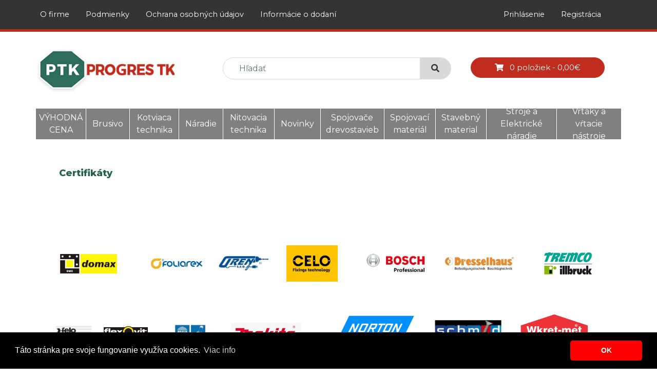

--- FILE ---
content_type: text/html; charset=utf-8
request_url: https://www.progrestk.sk/Certifikaty?route=information/information&language=sk
body_size: 3887
content:
<!DOCTYPE html>
<html dir="zľava doprava" lang="sk">
	<head>
		<meta charset="UTF-8"/>
		<meta name="google-site-verification" content="JMNmbZlkbtuzFiXqhrT1YXuw3WiniHMDXuzYl7d5XPQ" />
		<meta content="width=device-width, initial-scale=1" name="viewport">
		<meta content="IE=edge" http-equiv="X-UA-Compatible">
		<title>Certifikáty | ProgresTK</title>
		<base href="https://www.progrestk.sk/"/>
						<script src="catalog/view/javascript/jquery/jquery-3.3.1.min.js" type="text/javascript"></script>
		<link href="catalog/view/theme/default/stylesheet/bootstrap.css" media="screen" rel="stylesheet"/>
		<script src="catalog/view/javascript/bootstrap/js/popper.min.js" type="text/javascript"></script>
		<script src="catalog/view/javascript/bootstrap/js/bootstrap.min.js" type="text/javascript"></script>
		<link href="catalog/view/javascript/font-awesome/css/fontawesome-all.min.css" rel="stylesheet" type="text/css"/>
		<link href="//fonts.googleapis.com/css?family=Open+Sans:400,400i,300,700" rel="stylesheet" type="text/css"/>
		<link rel="stylesheet" type="text/css" href="https://cdn.jsdelivr.net/npm/cookieconsent@3/build/cookieconsent.min.css" />

		<link
		href="https://fonts.googleapis.com/css?family=Montserrat:300,400,600,800" rel="stylesheet">
		<!--<link href="catalog/view/theme/default/stylesheet/stylesheet.css" rel="stylesheet">-->
		<link href="catalog/view/theme/default/stylesheet/custom.css?v=4" rel="stylesheet">
						<script src="catalog/view/javascript/common.js?v=2" type="text/javascript"></script>
					<link href="https://www.progrestk.sk/image/catalog/cart.png" rel="icon"/>
							<!-- Google tag (gtag.js) -->
<script async src="https://www.googletagmanager.com/gtag/js?id=G-0ECGW7V5ZC"></script>
<script async src="https://www.googletagmanager.com/gtag/js?id=AW-16531971409"></script>
<script>

  window.dataLayer = window.dataLayer || [];
  function gtag(){dataLayer.push(arguments);}
  gtag('js', new Date());

  gtag('config', 'G-0ECGW7V5ZC');
  gtag('config', 'AW-16531971409');

</script>

<meta name="google-site-verification" content="7B66k_1zZZ4iQFcas3mCnoFp83VmOa7kN5m_jCM86z0" />
			</head>
	<body style="font-size: 1rem;">
								<nav class="navbar navbar-expand-xl navbar-dark bg-secondary head-nav pl-0" id="top">
								<div class="container pl-0">
					<button aria-controls="navbarToggler" aria-expanded="false" aria-label="Toggle navigation" class="navbar-toggler" data-target="#navbarToggler" data-toggle="collapse" type="button">
						<i class="fas fa-bars"></i>
						Menu
					</button>
					<button aria-controls="navbarTogglerLogin" aria-expanded="false" aria-label="Toggle navigation" class="navbar-toggler" data-target="#navbarTogglerLogin" data-toggle="collapse" type="button">
						<i class="fas fa-user"></i>&nbsp;<i class="fas fa-angle-down"></i>
					</button>
					<div class="collapse navbar-collapse" id="navbarToggler">
						    <ul class="nav navbar-nav"><li class="nav-item">
            <a title="O firme" class=" nav-link" href="https://www.progrestk.sk/o-nas?route=information/information&amp;language=sk">O firme</a></li><li class="nav-item">
            <a title="Podmienky" class=" nav-link" href="https://www.progrestk.sk/Podmienky?route=information/information&amp;language=sk">Podmienky</a></li><li class="nav-item">
            <a title="Ochrana osobných údajov" class=" nav-link" href="https://www.progrestk.sk/ochrana-osobnych-udajov?route=information/information&amp;language=sk">Ochrana osobných údajov</a></li><li class="nav-item">
            <a title="Informácie o dodaní" class=" nav-link" href="https://www.progrestk.sk/informacie-o-dodani?route=information/information&amp;language=sk">Informácie o dodaní</a></li></ul>

					</div>
					<div class="collapse navbar-collapse justify-content-end" id="navbarTogglerLogin">
						<ul class="navbar-nav">
															<li class="nav-item">
									<a title="Prihlásenie" class="nav-link nav-link-header" href="https://www.progrestk.sk/index.php?route=account/login&amp;language=sk">Prihlásenie</a>
								</li>
								<li class="nav-item">
									<a title="Registrácia" class="nav-link nav-link-header" href="https://www.progrestk.sk/index.php?route=account/register&amp;language=sk">Registrácia</a>
								</li>
													</ul>
					</div>
				</div>
			</nav>
			<header>
				<div class="white-head">
					<div class="container pl-0">
						<div class="row justify-content-center justify-content-lg-between align-middle">

							<div class="pl-0 order-0 order-lg-0 col-xl-3 col-lg-3 col-md-4 col-8 mt-2 pt-1 align-middle head-menu" id="logo">
																	<a href="https://www.progrestk.sk/index.php?route=common/home&amp;language=sk">
										<div class="logo">
											<img src="https://www.progrestk.sk/image/catalog/logo.jpg" title="PROGRES TK s.r.o." alt="PROGRES TK s.r.o." class="img-fluid"/>
										</div>
									</a>
															</div>
							<div class="order-2 order-lg-1 col-xl-5 col-lg-4 col-md-8 col-12 head-menu head-menu-search">
								<div id="search" class="input-group mb-3">
    <input type="text" name="search" value="" placeholder="Hľadať"
           class="form-control form-control-lg" aria-label="search">
    <div class="input-group-append">
        <button class="spying-glass"><i class="fas fa-search"></i></button>
    </div>
</div>
							</div>
							<div class="pr-lg-4 mr-lg-2 pl-lg-0 order-1 order-lg-2 col-xl-3 col-lg-4 col-md-7 col-12 head-menu">
								<div class="align-middle" id="cart" >
  <button class="w-100 btn btn-block btn-lg dropdown-toggle shopping" data-toggle="dropdown" data-loading-text="Načítavam...">
          <div class="d-flex flex-row justify-content-center">
                <div><i class="fas fa-shopping-cart"></i> 	&nbsp; 0 položiek - 0,00€</div>
          </div>
  </button>

  <ul class="dropdown-menu dropdown-menu-right" style="min-width:350px;">
        <li>
      <p class="text-center">Váš nákupný košík je prázdny!</p>
    </li>
      </ul>
</div>

							</div>
						</div>
					</div>
				</div>
			</header>
				<nav class="navbar navbar-expand-lg menu" style="min-height: 80px;">
		<div class="navbar-container w-75 w-lg-100">
			<button class="navbar-toggler cat-btn menu-button" type="button" data-toggle="collapse" data-target="#navbarToggler3" aria-controls="navbarToggler3" aria-expanded="false" aria-label="Toggle navigation">
				Kategórie
				<i class="fas fa-caret-down"></i>
			</button>
			<div class="collapse navbar-collapse justify-content-center" id="navbarToggler3">
				<ul class="navbar-nav">
																										<li class="nav-item ">
									<a href="https://www.progrestk.sk/1009_cat-sk-výhodná cena?route=product/category&amp;language=sk" title="VÝHODNÁ CENA">VÝHODNÁ CENA</a>
								</li>
																																							<li class="nav-item one ">
									<a title="Brusivo" href="https://www.progrestk.sk/749_c2-brusivo?route=product/category&amp;language=sk">Brusivo</a>
								</li>
																																							<li class="nav-item ">
									<a href="https://www.progrestk.sk/109_c2-kotviaca-technika?route=product/category&amp;language=sk" title="Kotviaca technika">Kotviaca technika</a>
								</li>
																																							<li class="nav-item one ">
									<a title="Náradie" href="https://www.progrestk.sk/841_c2-náradie?route=product/category&amp;language=sk">Náradie</a>
								</li>
																																							<li class="nav-item ">
									<a href="https://www.progrestk.sk/443_c2-nitovacia-technika?route=product/category&amp;language=sk" title="Nitovacia technika">Nitovacia technika</a>
								</li>
																																							<li class="nav-item one ">
									<a title="Novinky" href="https://www.progrestk.sk/987_c2-novinky?route=product/category&amp;language=sk">Novinky</a>
								</li>
																																							<li class="nav-item ">
									<a href="https://www.progrestk.sk/569_c2-spojovace-drevostavieb?route=product/category&amp;language=sk" title="Spojovače drevostavieb">Spojovače drevostavieb</a>
								</li>
																																							<li class="nav-item ">
									<a href="https://www.progrestk.sk/1_c2-spojovaci-material?route=product/category&amp;language=sk" title="Spojovací materiál">Spojovací materiál</a>
								</li>
																																							<li class="nav-item ">
									<a href="https://www.progrestk.sk/297_c2-stavebny-material?route=product/category&amp;language=sk" title="Stavebný material">Stavebný material</a>
								</li>
																																							<li class="nav-item long ">
									<a title="Stroje a Elektrické náradie" href="https://www.progrestk.sk/806_c2-stroje-clipper?route=product/category&amp;language=sk">Stroje a Elektrické náradie</a>
								</li>
																																							<li class="nav-item long border-0">
									<a title="Vrtáky a vŕtacie nástroje" href="https://www.progrestk.sk/733_c2-vrtaky-a-vrtacie-nastroje?route=product/category&amp;language=sk">Vrtáky a vŕtacie nástroje</a>
								</li>
																						</ul>
			</div>

		</div>
	</nav>


			
			<main class="container">


<div id="information-information" class="container">
  <div class="row">
    <div id="content" class="col">
      <div class="heading"><h4>Certifikáty</h4></div>
      <p>&nbsp;</p>

<div class="row">
<div class="offset-1 col-4"></div>
</div>
</div>
    </div>
</div>
<div class="container">
	<div class="partners" style="padding-bottom: 3.5rem; padding-top: 3.5rem;">
		<div class="d-flex flex-row justify-content-between">
			<div class="m-auto img my-flex-item text-center align-middle" style="line-height: 120px;">
				<a href="https://www.domax.com/en/"><img class="m-auto d-block partner1" alt="Partner 1" src="image/catalog/partners/Partner 1.jpg"></a>
			</div>
			<div class="m-auto img my-flex-item text-center align-middle" style="line-height: 120px;">
				<a href="https://foliarex.com.pl/en/"><img style="transform: scale(1.5)" class="m-auto d-block partner2" alt="Partner 2" src="image/catalog/partners/Partner 2.jpg"></a>
			</div>


			<div class="m-auto img my-flex-item text-center align-middle" style="line-height: 120px;">
				<a href="https://www.oren.cz/sk/produkty/pro-stavebniky"><img style="transform: scale(3.5);" class="m-auto d-block partner7" alt="Partner 7" src="image/catalog/partners/Partner 10.jpg"></a>
			</div>
			<div class="m-auto img my-flex-item text-center align-middle" style="line-height: 120px;">
				<a href="https://www.celofixings.com/content/29-Catalogues"><img class="m-auto d-block partner5" alt="Partner 5" src="image/catalog/partners/Partner 5.jpg"></a>
			</div>
			<div class="m-auto img my-flex-item text-center align-middle" style="line-height: 120px;">
				<a href="https://www.bosch.sk/"><img style="transform: scale(1.5)" class="m-auto d-block partner3" alt="Partner 3" src="image/catalog/partners/Partner 3.jpg"></a>
			</div>
			<div class="m-auto img my-flex-item text-center align-middle" style="line-height: 120px;">
				<a href="https://www.dresselhaus.de/en/"><img class="m-auto d-block partner6" alt="Partner 6" src="image/catalog/partners/Partner 6.jpg"></a>
			</div>
			<div class="m-auto img my-flex-item text-center align-middle" style="line-height: 120px;">
				<a href="https://www.illbruck.com"><img class="m-auto d-block partner7" alt="Partner 8" src="image/catalog/partners/illbruck.jpg"></a>
			</div>
		</div>
		<div class="d-flex flex-row justify-content-between">
			<div class="m-auto img my-flex-item text-center align-middle" style="line-height: 120px;">
				<a href="https://www.felo.com/en.html"><img style="transform: scale(1.5)" class="m-auto d-block partner7" alt="Partner 7" src="image/catalog/partners/Partner 7.jpg"></a>
			</div>
			<div class="m-auto img my-flex-item text-center align-middle" style="line-height: 120px;">
				<a href="https://www.flexovit.com/"><img class="d-block partner7" alt="Partner 7" src="image/catalog/partners/Partner 8.jpg"></a>
			</div>
			<div class="m-auto img my-flex-item text-center align-middle" style="line-height: 120px;">
				<a href="http://www.bralo.com/en/"><img style="transform: scale(1.5)" class="m-auto d-block partner4" alt="Partner 4" src="image/catalog/partners/Partner 4.jpg"></a>
			</div>

			<div class="m-auto img my-flex-item text-center align-middle" style="line-height: 120px;">
				<a href="https://www.makita.sk/"><img class="m-auto d-block partner7" alt="Partner 7" src="image/catalog/partners/Partner 9.jpg"></a>
			</div>

			<div class="m-auto img my-flex-item text-center align-middle" style="line-height: 120px;">
				<a href="https://www.nortonabrasives.com/"><img class="m-auto d-block partner7" alt="Partner 7" src="image/catalog/partners/Partner 11.jpg"></a>
			</div>
			<div class="m-auto img my-flex-item text-center align-middle" style="line-height: 120px;">
				<a href="https://www.schrauben.at/"><img style="transform: scale(1.5)" class="m-auto d-block partner7" alt="Partner 7" src="image/catalog/partners/Partner 12.jpg"></a>
			</div>
			<div class="m-auto img my-flex-item text-center align-middle" style="line-height: 120px;">
				<a href="https://www.wkret-met.com/en"><img class="m-auto d-block partner7" alt="Partner 7" src="image/catalog/partners/Partner 13.jpg"></a>
			</div>

		</div>
	</div>
</div></main><footer class="bg-secondary text-white">
<div class="container">
	<div class="d-flex justify-content-between footer-top text-left flex-wrap" style="padding-bottom: 2.5rem">
					<div class="col-md-3">
				<strong>Informácie</strong>
									<a href="https://www.progrestk.sk/Certifikaty?route=information/information&amp;language=sk">Certifikáty</a>
									<a href="https://www.progrestk.sk/dokumenty-na-stiahnutie?route=information/information&amp;language=sk">Dokumenty na stiahnutie</a>
									<a href="https://www.progrestk.sk/Podmienky?route=information/information&amp;language=sk">Podmienky</a>
									<a href="https://www.progrestk.sk/informacie-o-dodani?route=information/information&amp;language=sk">Informácie o dodaní</a>
									<a href="https://www.progrestk.sk/o-nas?route=information/information&amp;language=sk">O firme</a>
									<a href="https://www.progrestk.sk/ochrana-osobnych-udajov?route=information/information&amp;language=sk">Ochrana osobných údajov</a>
							</div>
				<div class="col-md-3">
			<strong>Zákaznícky servis</strong>
			<a href="https://www.progrestk.sk/index.php?route=information/contact&amp;language=sk">Kontaktujte nás</a>
			<a href="https://www.progrestk.sk/index.php?route=account/return/add&amp;language=sk">Reklamácie</a>
						<a class="" href="https://www.progrestk.sk/index.php?route=information/sitemap&amp;language=sk">Mapa stránok</a>
		</div>
		<div class="col-md-3">
			<strong>Kontakty</strong>
			<a class="pointer-classic" href="javascript:void(0)">00421 911 905 404</a>
			<a class="pointer-classic" href="javascript:void(0)">kasa@progrestk.sk</a>
								</div>
		<div class="col-md-3">
			<strong>Predajňa</strong>
			<a href="https://www.progrestk.sk/index.php?route=information/contact&amp;language=sk">Otváracie hodiny</a>
			<a href="https://www.progrestk.sk/index.php?route=information/contact&amp;language=sk">Kde nás nájdete</a>
		</div>

	</div>
	<div class="copyright">
		<hr class="devider">
		<div class="row">
			<div class="col-md-10" style="font-size: 0.8rem;">
				&copy; Copyright 2026, www.progrestk.eu
			</div>
			<div class="col-md-2 text-right">
				<div class="d-flex">
					<div class="social img-envelope-container">
						<button class="position-relative" onclick="window.location='mailto:'+'office'+'@'+'progrestk.sk'">
							<i class="img-envelope far fa-envelope"></i>
						</button>
					</div>
									</div>
			</div>
		</div>
	</div>
</div></footer><script src="https://cdn.jsdelivr.net/npm/cookieconsent@3/build/cookieconsent.min.js" data-cfasync="false"></script>
<script>
window.cookieconsent.initialise({
  "palette": {
    "popup": {
      "background": "#000000",
      "text": "#ffffff"
    },
    "button": {
      "background": "#ff0000",
      "text": "#ffffff"
    }
  },
  "theme": "classic",
  "content": {
    "message": "Táto stránka pre svoje fungovanie využíva cookies.",
    "dismiss": "OK",
    "link": "Viac info"
  }
});
</script></body></html>


--- FILE ---
content_type: text/css
request_url: https://www.progrestk.sk/catalog/view/theme/default/stylesheet/custom.css?v=4
body_size: 4959
content:
*:focus {
  box-shadow: none !important;
  outline: none !important; }

.background-color-lgrey {
  background: #f2f2f2; }

*:active {
  outline: none !important; }

#googleMapCompany {
  width: 80%;
  height: 400px;
  margin: auto; }

tr.spacer {
  height: 20px; }

.cart-table {
  min-width: 450px !important; }

.cart-product-ref {
  font-size: 15px;
  font-weight: 600; }

.cart-product-count {
  font-size: 13px; }

body {
  font-family: "Montserrat", sans-serif !important;
  font-weight: 400;
  font-size: 1rem;
  width: 100%;
  background-clip: red; }
  body b {
    color: #276250 !important; }
  body :focus {
    outline: 0; }
  body a {
    text-decoration: none !important;
    color: #343434; }
  body b {
    font-weight: 600; }
  body h1 {
    font-weight: 600; }
  body h2 {
    font-weight: 500; }
  body h4 {
    font-weight: bold;
    color: #276250; }
  body #product-product h1 {
    font-size: 1.125rem;
    font-weight: bold;
    color: #276250; }
    body #product-product h2 {
      font-size: 1.3125rem; }
  body .bg-primary {
    background-color: #fff !important; }
  body .bg-secondary {
    background-color: #343434 !important;
    color: #b2b2b2; }
  body .bg-secondary a {
    color: #fff;
    display: inline-block;
    font-size: 0.9rem;
    padding: 0.5rem 0 0.5rem; }
  body a {
    color: black;
    transition: color 200ms; }
  body a:hover {
    text-decoration: underline !important; }
  body #navbarToggler a.active {
    font-weight: 600; }
  body #navbarToggler3 a.active {
    font-weight: bold; }
    body #navbarToggler3 li {
      margin-left: -5px;
      margin-right: 5px; }
  body .cart-table a {
    color: #343434; }
  body main {
    padding-bottom: 20px; }
  body .no-results {
    text-align: center;
    padding: 2rem; }
  body p {
    line-height: 1.7;
    margin-bottom: 1rem; }
  body th {
    font-weight: 600; }

.form-control {
  font-size: 1rem; }

.btn-primary {
  background-color: #276250 !important;
  border: 1px solid #276250 !important;
  border-radius: 10px;
  padding: 5px 10px 5px 10px;
  transition: background-color 300ms, color 300ms;
  font-size: 0.8rem; }

.btn-primary:hover {
  background-color: transparent !important;
  color: #276250;
  font-size: 0.8rem; }

.btn-secondary {
  background-color: #c02c1d !important;
  border: 1px solid #c02c1d !important;
  border-radius: 10px;
  padding: 5px 10px 5px 10px;
  transition: background-color 300ms, color 300ms;
  font-size: 0.8rem; }

.btn-secondary:hover {
  background-color: transparent !important;
  color: #c02c1d;
  font-size: 0.8rem; }

.btn-light {
  background-color: #b2b2b2 !important;
  border: 1px solid #b2b2b2 !important;
  color: #fff;
  border-radius: 10px;
  padding: 5px 10px 5px 10px;
  transition: background-color 300ms, color 300ms;
  font-size: 0.8rem; }

.btn-light:hover {
  background-color: transparent !important;
  color: #b2b2b2;
  font-size: 0.8rem; }

.btn-danger:hover {
  background-color: transparent !important;
  color: #da4f49 !important;
  transition: color 500ms, background-color 500ms;
  font-size: 0.8rem; }

.btn-sm:hover {
  font-size: 0.65625rem !important; }

.btn-banner {
  border-radius: 30px;
  padding: 1px 20px 1px 20px;
  font-size: 0.75rem; }

.btn-banner:hover {
  font-size: 0.75rem !important; }

.shopping {
  color: #fff;
  background-color: #c02c1d;
  border: 1px solid #c02c1d;
  border-radius: 30px;
  font-weight: 400;
  margin-top: 30px;
  width: 270px;
  height: 40px;
  transition: background-color 500ms, color 500ms, box-shadow 300ms; }

.shopping:hover {
  color: #c02c1d;
  background-color: #fff;
  border: 1px solid #c02c1d;
  box-shadow: 0px 0px 2px #c02c1d; }
  .shopping:hover .text-items {
    color: #c02c1d !important; }

.shopping:active {
  color: #c02c1d;
  background-color: #fff;
  border: 1px solid #c02c1d; }
  .shopping:active .fas {
    color: #c02c1d; }
  .shopping:active .text-items {
    color: #c02c1d !important; }

.list-group {
  width: 100%; }

.menu .nav-item {
  padding: 0px 6px;
  vertical-align: middle;
  text-align: center;
  position: relative;
  right: 0;
  border-right: 1px solid white;
  height: 60px;
  line-height: 1.5;
  display: flex;
  align-items: center;
  transition: background 0.25s;
  background: gray; }
  .menu .nav-item a {
    color: #fff; }
  .menu .nav-item:after {
    content: " ";
    opacity: 0;
    transition: opacity 0.25s; }
  .menu .nav-item.active, .menu .nav-item:hover {
    background: #c02c1d; }
    .menu .nav-item.active:after, .menu .nav-item:hover:after {
      content: " "; }
      @media (min-width: 992px) {
    .menu .nav-item.active:after, .menu .nav-item:hover:after {
      background: #c02c1d;
      opacity: 1;
      transform: rotate(45deg);
      position: absolute;
      width: 10px;
      height: 10px;
      left: calc(50% - 5px);
      right: 0;
      bottom: -4px; } }
    .menu .nav-item.active a, .menu .nav-item:hover a {
      color: #fff;
      text-decoration: none !important; }
  @media (min-width: 992px) {
    .menu .nav-item:first-child {
      margin-left: 0 !important; } }
  .menu .nav-item:last-child {
    content: "";
    border-right: none; }
  @media (min-width: 992px) {
    .menu .nav-item:last-child {
      margin-right: 0 !important; } }
  .menu .one {
    line-height: 60px;
    vertical-align: middle;
    padding: 0px 12px; }
  .menu .active {
    font-weight: 500; }
  .menu .mobile {
    display: none; }
  .menu .mobile a {
    font-size: 90%;
    padding-left: 1rem; }
  .menu .child2 {
    padding-left: 2rem; }
  .menu .line {
    padding-top: 18px; }
  .menu a {
    color: black;
    text-decoration: none; }

.head-nav {
  border-bottom: #c02c1d 5px solid; }

.center {
  padding-top: 50px; }

.white-head {
  padding-top: 20px;
  padding-bottom: 20px;
  vertical-align: middle; }
  @media (max-width: 991px) {
  .white-head {
    padding-bottom: 0px; } }
  .white-head .input-group {
    margin-top: 30px;
    border: 1px solid #d9d9d9;
    border-radius: 25px; }
  .white-head .input-group input {
    border: none;
    background: none;
    margin-left: 15px;
    width: 360px; }
  .white-head .input-group button {
    border: none;
    background-color: #d9d9d9;
    color: #343434;
    border-radius: 0px 25px 25px 0px;
    width: 70px;
    transition: color 500ms, background-color 500ms; }
  .white-head .input-group button:hover {
    color: #d9d9d9;
    background-color: #343434; }
  .white-head .d-flex .head-menu {
    margin-right: 60px; }
  .white-head .d-flex .head-menu:last-child {
    margin-right: 0; }
  .white-head .input-group-append {
    line-height: 10px; }
  .white-head #logo .img {
    max-width: none !important; }
  .white-head #search:hover {
    box-shadow: 0px 0px 15px #d9d9d9;
    transition: box-shadow 300ms; }

.arrow {
  background-color: #fff !important;
  color: #343434; }

.arrow:hover {
  background-color: transparent !important;
  color: #fff;
  border: 1px solid #fff; }

.position {
  padding: 0.5rem;
  margin-bottom: 15px;
  color: #c02c1d; }
  @media (max-width: 991px) {
  .position {
    padding: 0.5rem 2rem; } }
  .position a {
    color: #343434; }
  .position a:active {
    font-weight: 500; }
  .position .fas {
    font-size: 0.7rem; }
  .position .fas.arrow-icon {
    padding-top: 9px; }
  .position .fas:last-child {
    display: none; }

.shop .col-sm-3 {
  text-align: center;
  padding: 15px;
  vertical-align: center;
  width: 40%; }

.category-description {
  margin-left: 15px;
  margin-right: 15px;
  margin-top: 3px;
  margin-bottom: 12px;
  border: silver 1px dotted;
  padding: 10px; }
  @media (max-width: 991px) {
  .category-description {
    margin-left: 0;
    margin-right: 0; } }
  .category-description p {
    margin-bottom: 0; }

.subcategories-list {
  background: rgba(0, 0, 0, 0.1);
  margin-top: 3px;
  margin-left: 15px !important;
  margin-right: 15px;
  margin-bottom: 20px; }
  .subcategories-list a:hover {
    color: #c02c1d; }
  .subcategories-list:before {
    content: "Podkategórie";
    font-weight: bold;
    display: block;
    width: 100%;
    padding: 5px 15px;
    background: gray;
    color: #fff;
    margin-bottom: 15px; }
  .subcategories-list ul {
    padding-left: 0;
    list-style: none; }
  .subcategories-list ul li {
    list-style: none; }
    .subcategories-list ul li i {
      font-size: 75%;
      vertical-align: 2px; }
    .subcategories-list ul li:before {
      content: " "; }

.my-flex-item {
  width: 100%;
  margin-bottom: 15px;
  box-shadow: 4px 4px 10px #e0e0e0;
  border: 2px solid #e8e8e8;
  color: #276250;
  padding: 10px 15px 30px 15px;
  text-align: center;
  transition: color 0.25s; }
  .my-flex-item .img {
    background-repeat: no-repeat;
    background-position: center;
    background-size: contain;
    padding-top: 65%;
    text-align: center;
    position: relative; }
  .my-flex-item .img img {
    position: absolute;
    top: 0;
    left: 0; }
  .my-flex-item b {
    color: #276250;
    display: block;
    width: 100%;
    word-wrap: break-word;
    height: 56px; }

.my-flex-item:hover {
  border: 2px solid #276250;
  font-weight: bold;
  color: #c02c1d; }

#common-home {
  margin-top: 30px; }
  #common-home img {
    width: 60%;
    height: 80%; }

@media (max-width: 767px) {
    .partners .img {
      padding: 2px; } }
  .partners img {
    width: 80% !important;
    height: auto !important; }
  .partners img.partner1 {
    width: 100% !important; }
  .partners img.partner5 {
    width: 60% !important; }
  .partners .my-flex-item {
    box-shadow: none;
    border: none; }

footer {
  padding-top: 2rem; }
  footer strong {
    font-weight: 600;
    text-transform: uppercase;
    padding-bottom: 1rem;
    padding-top: 1rem;
    display: block; }
  footer strong a {
    font-size: 1rem !important; }
  footer .social button {
    width: 22px;
    height: 22px;
    font-size: 0.8rem;
    text-align: center;
    margin: 0px 5px 0px 5px;
    background-color: #e5e5e5;
    color: #343434;
    border: 1px solid #e5e5e5;
    border-radius: 50%;
    padding: 0px; }
  footer .social button:hover {
    background-color: #c02c1d;
    border: 1px solid #c02c1d; }
  footer .footer-top a {
    color: #fff;
    display: block !important;
    padding: 0px !important; }

.text-justify {
  padding: 1rem; }

.devider {
  border-top: 1px solid #4d4d4d; }

.navbar-toggler {
  border: none;
  margin: 10px 0px 10px 0px; }

nav li {
  padding: 0px 8px; }
  nav button {
    font-weight: 400; }
  nav #navbarTogglerLogin li {
    text-align: right; }

.cat-btn {
  border-bottom: 1px solid #276250;
  border-radius: 0px;
  color: #276250;
  padding: 20px;
  width: 100%; }
  @media (max-width: 991px) {
  .cat-btn {
    padding-top: 0px; } }

.cart {
  margin-left: 15%; }

.button-cart {
  white-space: normal; }

select {
  border: 1px solid #d9d9d9;
  border-radius: 0;
  padding: 5px 0px 5px 2px !important; }

.detail .photo {
  min-width: 370px;
  min-height: 230px !important;
  max-height: 250px !important;
  text-align: center;
  border: 1px solid #e6e6e6;
  margin: 0 30px 30px 0;
  box-shadow: 2px 2px 10px #eee; }
  @media (max-width: 400px) {
    .detail .photo {
      min-width: 320px;
      width: 100%; } }
  .detail .photo .carousel-inner {
    width: 368px; }
  .detail .photo i {
    color: #343434;
    font-size: 1.5rem; }
  .detail .about {
    font-weight: 400;
    width: 60%; }
  .detail .variants-table {
    width: 100%; }
  .detail .variants-table table {
    width: 100%;
    border: 1px solid #e6e6e6;
    box-shadow: 2px 2px 10px #eee; }
  .detail .variants-table table .wrapper {
    display: none; }
  .detail .variants-table table thead {
    background-color: #eff8f5;
    border-bottom: 2px solid #d9d9d9;
    line-height: 1.2; }
    .detail .variants-table table thead th {
      padding-top: 0.5rem;
      padding-bottom: 0.5rem; }
  .detail .variants-table table td, .detail .variants-table table th {
    padding-left: 1rem; }
  .detail .variants-table table tbody .variant-name {
    display: none; }
    .detail .variants-table table tbody tr.visible {
      border-bottom: 1px solid #d9d9d9; }
    .detail .variants-table table tbody tr.odd {
      background-color: #eff8f5; }
    .detail .variants-table table tbody button {
      background-color: transparent;
      padding: 0;
      padding-right: 1rem; }
      .detail .variants-table table tbody button:hover {
        color: #c02c1d; }
  @media only screen and (max-width: 1200px) {
    .detail .variants-table table thead {
      display: none; }

    .detail .variants-table table tbody tr {
      display: flex;
      flex-wrap: wrap; }
      .detail .variants-table table tbody tr .variant-name {
        display: inline-block;
        padding-right: 0.25rem;
        font-weight: 500; }
      .detail .variants-table table tbody tr td, .detail .variants-table table tbody tr .wrapper {
        display: flex;
        align-items: center;
        width: 50%; }
      .detail .variants-table table tbody tr .col-price, .detail .variants-table table tbody tr .col-qty, .detail .variants-table table tbody tr .col-cart {
        width: 33%;
        border-top: 1px solid #d9d9d9; }
      .detail .variants-table table tbody tr .col-variant {
        border-top: 1px solid #d9d9d9;
        font-size: 80%;
        width: 50%; }
      .detail .variants-table table tbody tr col-variant-last {
        width: 100%; }
      .detail .variants-table table tbody tr .col-name {
        font-weight: 500;
        padding-top: 0.25rem;
        padding-right: 1rem; }
      .detail .variants-table table tbody tr .col-name, .detail .variants-table table tbody tr .col-model, .detail .variants-table table tbody tr .wrapper {
        width: 100%; }
      .detail .variants-table table tbody tr .col-qty .w-100px {
        padding-top: 3px;
        width: 90% !important; }
      .detail .variants-table table tbody tr .col-cart {
        padding-left: 0;
        border-top: none;
        width: 100%;
        justify-content: center; }
        .detail .variants-table table tbody tr .col-cart .btn {
          font-size: 1rem; }
      .detail .variants-table table tbody tr .text-right {
        text-align: left; } }
  .detail .table {
    border: 1px solid #e6e6e6;
    box-shadow: 2px 2px 10px #eee;
    font-weight: 400;
    overflow-x: auto;
    overflow-y: visible; }
  .detail .table .tr {
    width: 100%;
    min-width: fit-content;
    max-height: 3rem;
    min-height: 2rem;
    line-height: 3rem;
    vertical-align: middle;
    border-bottom: 2px solid #d9d9d9;
    font-weight: 600;
    background-color: #eff8f5; }
    .detail .table .tr .th {
      width: 100%;
      min-width: 150px;
      margin-left: 1rem; }
  .detail .table .tbody {
    width: 100%;
    min-width: fit-content;
    height: 3rem;
    min-height: 2rem;
    line-height: 3rem;
    vertical-align: middle;
    border-bottom: 1px solid #d9d9d9; }
    .detail .table .tbody .td {
      width: 100%;
      min-width: 150px;
      margin-left: 1rem; }
      .detail .table .tbody .td .mt_2 {
        margin-top: -0.5rem !important; }
        .detail .table .tbody .td .mt_2 .select {
          border-radius: 0px; }
      .detail .table .tbody .td button {
        background-color: transparent !important; }
      .detail .table .tbody .td button:hover {
        color: #c02c1d; }
    .detail .table .tbody .td:last-child {
      min-width: 100px; }
  .detail .table .tbody:nth-of-type(odd) {
    background-color: #eff8f5; }
  .detail .table th {
    font-weight: 500; }
  .detail .content .input-group {
    border: 1px solid #d9d9d9;
    max-width: 70%;
    padding: 8px;
    margin: 0; }
  .detail td.select {
    padding: 0.25rem; }

.about .text {
  width: 60%;
  padding: 20px; }
  .about .img {
    width: 30%;
    text-align: center; }

.main {
  width: 72%; }

#column-left {
  max-width: 28%; }
  #column-left .tree {
    height: 100%;
    width: 100%;
    background: #f2f2f2;
    border-top: #c02c1d 5px solid;
    padding: 20px;
    margin: 10px 10px 10px 10px; }
  #column-left .tree a.active {
    color: #c02c1d; }
  #column-left .tree a:hover {
    color: #c02c1d; }
  #column-left .tree .first {
    padding: 0.5rem 0 0.5rem 0.5rem; }
  #column-left .tree .second {
    font-size: 0.8rem;
    padding: 0.5rem 0 0.5rem 2rem; }
  #column-left .tree .third {
    font-size: 0.8rem;
    padding: 0.5rem 0 0.5rem 3rem; }
  #column-left .tree i {
    font-size: 0.75rem;
    margin-right: 10px;
    vertical-align: 2px; }
  #column-left .tree .active {
    font-weight: 600; }

#column-right .tree {
  height: 100%;
  width: 100%;
  background: #f2f2f2;
  border: 1px solid #e6e6e6;
  padding: 20px;
  margin: 10px 10px 10px 10px; }
  #column-right .tree .first a {
    color: #276250; }
  #column-right .tree .first {
    color: #276250;
    padding: 0.5rem 0 0.5rem 0.5rem; }
  #column-right .tree .second {
    font-size: 0.8rem;
    padding: 0.5rem 0 0.5rem 2rem; }
  #column-right .tree .third {
    font-size: 0.8rem;
    padding: 0.5rem 0 0.5rem 3rem; }
  #column-right .tree i {
    font-size: 0.75rem; }
  #column-right .tree .active {
    font-weight: 600; }

.about .d-flex div {
  margin: 20px 20px 0px 0px;
  padding-left: 0px; }
  .about p {
    font-size: 0.9rem; }
  .about b {
    font-weight: bold;
    color: black !important; }
  .about b.red {
    color: #b92d1e !important; }
  .about img {
    margin-top: 20px; }

.pagination .page-link {
  color: #276250;
  border: 1px solid #b2b2b2; }
  .pagination .page-item.active .page-link {
    background-color: #276250;
    border-color: #276250; }

.card {
  border: none !important; }

.copyright .d-flex {
  padding-left: 100px; }

#additionalDownload {
  width: fill; }
  #additionalDownload .card a {
    margin-right: 20px; }
  #additionalDownload .card a:last-child {
    margin-right: 0px; }

.swiper-button-next::before {
  content: none !important; }

.swiper-button-prev::before {
  content: none !important; }

.swiper-viewport {
  box-shadow: none !important;
  margin: 0px !important; }

.alert-danger {
  background-color: transparent !important;
  border-color: #da4f49;
  color: #da4f49; }

.row {
  margin-left: 0px; }

#content {
  width: 75%;
  padding-top: 0.4rem; }

#orders .table, #transactions .table, #returns .table {
  border: 1px solid #e6e6e6;
  box-shadow: 2px 2px 10px #eee;
  font-weight: 400;
  overflow-x: auto;
  overflow-y: visible; }
  #orders .table .tr, #transactions .table .tr, #returns .table .tr {
    width: 100%;
    min-width: fit-content;
    max-height: 3rem;
    min-height: 2rem;
    line-height: 3rem;
    vertical-align: middle;
    border-bottom: 2px solid #d9d9d9;
    font-weight: 600;
    background-color: #eff8f5; }
    #orders .table .tr .th, #transactions .table .tr .th, #returns .table .tr .th {
      width: 100% !important;
      min-width: 170px;
      margin-left: 1rem; }
  #orders .table .tbody, #transactions .table .tbody, #returns .table .tbody {
    width: 100%;
    min-width: fit-content;
    min-height: 2rem;
    align-items: center;
    border-bottom: 1px solid #d9d9d9;
    transition: background-color 300ms; }
    #orders .table .tbody .td, #transactions .table .tbody .td, #returns .table .tbody .td {
      width: 100%;
      min-width: 170px;
      margin-left: 1rem; }
      #orders .table .tbody .td.order-status-td, #transactions .table .tbody .td.order-status-td, #returns .table .tbody .td.order-status-td {
        line-height: 23px;
        padding: 5px 0; }
  #orders .table a:hover, #transactions .table a:hover, #returns .table a:hover {
    color: black !important; }
    #orders .table a:hover .tbody, #transactions .table a:hover .tbody, #returns .table a:hover .tbody {
      background-color: #eff8f5; }

#orders .th:first-child {
  min-width: 0px !important; }
  #orders .th:nth-child(2) {
    min-width: 120px !important; }
  #orders .th:nth-child(3) {
    min-width: 80px !important; }
  #orders .th:nth-child(4) {
    min-width: 100px !important; }
  #orders .th:nth-child(5) {
    min-width: 50px !important; }
  #orders .th:last-child {
    min-width: 150px !important; }
  #orders .td:first-child {
    min-width: 0px !important; }
  #orders .td:nth-child(2) {
    min-width: 120px !important; }
  #orders .td:nth-child(3) {
    min-width: 80px !important; }
  #orders .td:nth-child(4) {
    min-width: 100px !important; }
  #orders .td:nth-child(5) {
    min-width: 50px !important; }
  #orders .td:last-child {
    min-width: 150px !important; }

.heading {
  margin: 40px 0px 20px 0px;
  padding-bottom: 0px; }

.nav-link {
  color: white !important; }

.img-envelope {
  position: absolute;
  top: 25%;
  right: 19%; }

.img-envelope-container {
  margin-top: 8px; }

.main-body {
  max-width: 1800px;
  margin: auto; }

.pointer-classic {
  cursor: context-menu; }

.w-100px {
  width: 100px !important; }
/*a::after {
 display: block;
 content: attr(title);
 font-weight: $tretiary-weight;
 height: 0;
 overflow: hidden;
 visibility: hidden;
 }*/
.swiper-button-prev {
  left: 5% !important; }

.swiper-button-next {
  right: 5% !important; }

.variants-table .col-price {
  text-align: center; }

.navbar-container {
  max-width: 1140px;
  margin: auto; }
  @media (max-width: 991px) {
  .navbar-container {
    width: 100% !important; } }

.menu-button {
  font-size: 1.2rem; }

.img {
  width: auto !important;
  height: auto !important; }
/*      --      @media      --      */
@media (max-width: 1200px) {
  #logo {
    width: 100% !important;
    text-align: center; }

  .display-hide {
    display: none; }

  #content {
    width: 100% !important; }

  .arrow {
    display: none; }

  .text-btn a {
    display: none; }

  .white-head .input-group button {
    border: none;
    background: #f2f2f2; }
    .white-head .input-group input {
      width: 40%; }

  .about .text {
    width: 100%; }
    .about .img {
      width: 100%; }

  .detail .about {
    width: 100%; }
    .detail .photo {
      width: 100%;
      text-align: center; }
      .detail .photo .carousel-inner {
        width: 100%; }

  .menu .one {
    line-height: 1.8 !important;
    vertical-align: middle;
    padding: 0px 6px 0px 6px !important; }
    .shopping {
      height: 40px;
      padding-left: 25px;
      width: 100%; }

  .copyright {
    padding-bottom: 80px; }
    .copyright .d-flex {
      padding-left: 0px;
      justify-content: center !important; } }
  @media (max-width: 1200px) and (max-width: 992px) {
      .menu .mobile {
        display: flex !important; } }

@media (max-width: 768px) {
  .main {
    width: 100%; }

  .head-menu:first-child {
    padding-right: 0.5rem !important; }

  .head-menu:last-child {
    padding-left: 0.5rem !important; }

  .white-head .d-flex .head-menu {
    margin-right: 0px; }

  .row {
    margin-right: 0px !important;
    margin-left: 0px !important; } }

table.table.table-sm.table-bordered .btn-danger {
  border-radius: 15px; }

#accordion .card:hover h4 {
  color: #c02c1d !important;
  background-color: #fff;
  transition: color 300ms, background-color 300ms; }

.mobile-variants-filter {
  display: none; }

@media (max-width: 1179px) {
  .mobile-variants-filter {
    display: flex;
    flex-wrap: wrap;
    justify-content: space-between;
    margin-bottom: 10px; }
    .mobile-variants-filter div {
      width: 49%; } }

.carousel .carousel-item {
  height: 100%; }
  .carousel .carousel-item.active {
    display: flex;
    justify-content: center;
    align-content: center; }

@media (max-width: 768px) {
  [id*="account"] aside#column-right {
    width: 100%; } }

@media (max-width: 991px) {
  .nav-item {
    border-right: none !important; } }

@media (min-width: 1200px) {
    .head-menu-search {
      margin-right: 0 !important;
      margin-left: 40px; } }
  .head-menu-search .spying-glass {
    width: 60px !important; }
  @media (max-width: 576px) {
    .head-menu-search .spying-glass {
      width: 45px !important; } }

@media (min-width: 992px) {
  .w-lg-100 {
    width: 100% !important; } }

.hidden-variants {
  display: none; }

.showed-variants {
  display: block; }

.mfp-content .mfp-close {
  color: #000 !important;
  right: 5px !important; }
  .mfp-content figure {
    background: #fff;
    padding: 10px; }
  .mfp-content .mfp-title {
    background: #333 !important;
    color: #fff !important;
    padding: 5px; }

.about-description table td {
  padding: 5px;
  text-align: center; }
  .about-description table td p {
    display: inline; }
  .about-description table td strong {
    font-weight: bold; }
  .about-description img {
    max-width: 100%; }

.variant-type-row {
  transition: 0.5s all; }

.variant-type-row:hover {
  background-color: #d9d9d9 !important; }

.delimeter-menu {
  height: 3px; }

@media only screen and (max-width: 760px), (max-device-width: 768px) {
  #table-contacts {
    display: block; }
    #table-contacts thead, #table-contacts tbody, #table-contacts th, #table-contacts td, #table-contacts tr {
      display: block; }
    #table-contacts thead tr {
      position: absolute;
      top: -9999px;
      left: -9999px; }
    #table-contacts td {
      border: none;
      position: relative; } }

.related-products {
  width: 100%;
  padding: 2rem 0rem;
  margin-left: -15px;
  margin-right: -15px; }
  .related-products h3 {
    color: #276250;
    font-weight: bold;
    padding-left: 15px;
    font-size: 1.125rem;
    margin-bottom: 1rem; }


--- FILE ---
content_type: application/javascript
request_url: https://www.progrestk.sk/catalog/view/javascript/common.js?v=2
body_size: 4208
content:
function getURLVar(key) {
	var value = [];

	var query = String(document.location).split('?');

	if (query[1]) {
		var part = query[1].split('&');

		for (i = 0; i < part.length; i++) {
			var data = part[i].split('=');

			if (data[0] && data[1]) {
				value[data[0]] = data[1];
			}
		}

		if (value[key]) {
			return value[key];
		} else {
			return '';
		}
	}
}

$(document).ready(function() {
	// Add new div on each page
	$('#container > .container').append('<div id="alert-box"></div>');

	$('#alert-box').on('click', '.close', function() {
		$('#alert-box').removeClass('open');
	});

	// Highlight any found errors
	$('.text-danger').each(function() {
		var element = $(this).parent().find(':input');

		if (element.hasClass('form-control')) {
			element.addClass('is-invalid');
		}
	});

	// tooltips on hover
	$('[data-toggle=\'tooltip\']').tooltip({container: 'body'});

	// Makes tooltips work on ajax generated content
	$(document).ajaxStop(function() {
		$('[data-toggle=\'tooltip\']').tooltip({container: 'body'});
	});

	// Currency
	$('#form-currency .dropdown-item').on('click', function(e) {
		e.preventDefault();

		$('#form-currency input[name=\'code\']').val($(this).attr('href'));

		$('#form-currency').submit();
	});

	/* Search */
	$('#search input[name=\'search\']').parent().find('button').on('click', function() {
		var url = $('base').attr('href') + 'index.php?route=product/search';

		var value = $('header #search input[name=\'search\']').val();

		if (value) {
			url += '&search=' + encodeURIComponent(value);
		}

		location = url;
	});

	$('#search input[name=\'search\']').on('keydown', function(e) {
		if (e.keyCode == 13) {
			$('header #search input[name=\'search\']').parent().find('button').trigger('click');
		}
	});

	// Menu
	$('#menu .dropdown-menu').each(function() {
		var menu = $('#menu').offset();
		var dropdown = $(this).parent().offset();

		var i = (dropdown.left + $(this).outerWidth()) - (menu.left + $('#menu').outerWidth());

		if (i > 0) {
			$(this).css('margin-left', '-' + (i + 10) + 'px');
		}
	});

	// Product List
	$('#list-view').click(function() {
		$('#content .product-grid > .clearfix').remove();

		$('#content .row > .product-grid').attr('class', 'product-layout product-list col-xs-12');

		$('#grid-view').removeClass('active');
		$('#list-view').addClass('active');

		localStorage.setItem('display', 'list');
	});

	// Product Grid
	$('#grid-view').click(function() {
		// What a shame bootstrap does not take into account dynamically loaded columns
		var cols = $('#column-right, #column-left').length;

		if (cols == 2) {
			$('#content .product-list').attr('class', 'product-layout product-grid col-lg-6 col-md-6 col-sm-12 col-sm-12');
		} else if (cols == 1) {
			$('#content .product-list').attr('class', 'product-layout product-grid col-lg-4 col-md-4 col-sm-6 col-12');
		} else {
			$('#content .product-list').attr('class', 'product-layout product-grid col-lg-3 col-md-3 col-sm-6 col-12');
		}

		$('#list-view').removeClass('active');
		$('#grid-view').addClass('active');

		localStorage.setItem('display', 'grid');
	});

	if (localStorage.getItem('display') == 'list') {
		$('#list-view').trigger('click');
		$('#list-view').addClass('active');
	} else {
		$('#grid-view').trigger('click');
		$('#grid-view').addClass('active');
	}

	// Cookie Policy
	$('#button-cookie').on('click', function(e) {
		e.preventDefault();

		$.ajax({
			url: 'index.php?route=common/cookie/agree',
			dataType: 'json',
			beforeSend: function() {
				$('#button-cookie').button('loading');
			},
			complete: function() {
				$('#button-cookie').button('reset');
			},
			success: function(json) {
				if (json['success']) {
					$('#cookie').slideUp(400, function() {
						$('#cookie').remove();
					});
				}
			}
		});
	});
});

// Cart add remove functions
var cart = {
	'add': function(product_id, quantity) {
		$.ajax({
			url: 'index.php?route=checkout/cart/add',
			type: 'post',
			data: 'product_id=' + product_id + '&quantity=' + (typeof(quantity) != 'undefined' ? quantity : 1),
			dataType: 'json',
			beforeSend: function() {
				$('#cart > button').button('loading');
			},
			complete: function() {
				$('#cart > button').button('reset');
			},
			success: function(json) {
				$('.alert-dismissible, .text-danger').remove();

				if (json['redirect']) {
					location = json['redirect'];
				}

				if (json['success']) {
					$('#alert-box').append('<div class="alert alert-success alert-dismissible">' + json['success'] + ' <button type="button" class="close" data-dismiss="alert">&times;</button></div>');

					$('#alert-box').addClass('open');

					// Need to set timeout otherwise it wont update the total
					console.log('inserted');
					$('#cart').parent().load('index.php?route=common/cart/info',null, highlightCartContents);
				}
			},
			error: function(xhr, ajaxOptions, thrownError) {
				alert(thrownError + "\r\n" + xhr.statusText + "\r\n" + xhr.responseText);
			}
		});
	},
	'update': function(key, quantity) {
		$.ajax({
			url: 'index.php?route=checkout/cart/edit',
			type: 'post',
			data: 'key=' + key + '&quantity=' + (typeof(quantity) != 'undefined' ? quantity : 1),
			dataType: 'json',
			beforeSend: function() {
				$('#cart > button').button('loading');
			},
			complete: function() {
				$('#cart > button').button('reset');
			},
			success: function(json) {
				if (getURLVar('route') == 'checkout/cart' || getURLVar('route') == 'checkout/checkout') {
					location = 'index.php?route=checkout/cart';
				} else {
					$('#cart').parent().load('index.php?route=common/cart/info',null,  highlightCartContents);
				}
			},
			error: function(xhr, ajaxOptions, thrownError) {
				alert(thrownError + "\r\n" + xhr.statusText + "\r\n" + xhr.responseText);
			}
		});
	},
	'remove': function(key) {
		$.ajax({
			url: 'index.php?route=checkout/cart/remove',
			type: 'post',
			data: 'key=' + key,
			dataType: 'json',
			beforeSend: function() {
				$('#cart > button').button('loading');
			},
			complete: function() {
				$('#cart > button').button('reset');
			},
			success: function(json) {
				if (getURLVar('route') == 'checkout/cart' || getURLVar('route') == 'checkout/checkout') {
					location = 'index.php?route=checkout/cart';
				} else {
					$('#cart').parent().load('index.php?route=common/cart/info',null, highlightCartContents);
				}
			},
			error: function(xhr, ajaxOptions, thrownError) {
				alert(thrownError + "\r\n" + xhr.statusText + "\r\n" + xhr.responseText);
			}
		});
	}
};

function highlightCartContents(){
	
	var models = [];
	$('#cart .cart-table tr').each(function(){
		models.push($(this).data('model').toString());
	});
	
	$('.model-cart-inserted').removeClass('model-cart-inserted');
	if (!models.length){
		return;
	}
	console.log('hcc', models);
	$('td.col-model').each(function(){
			var thisModel = $(this).text();
			if (models.indexOf(thisModel)>-1){
				$(this).parents('tr').first().addClass('model-cart-inserted');
			}
		});
}
$(highlightCartContents);

var voucher = {
	'add': function() {

	},
	'remove': function(key) {
		$.ajax({
			url: 'index.php?route=checkout/cart/remove',
			type: 'post',
			data: 'key=' + key,
			dataType: 'json',
			beforeSend: function() {
				$('#cart > button').button('loading');
			},
			complete: function() {
				$('#cart > button').button('reset');
			},
			success: function(json) {
				if (getURLVar('route') == 'checkout/cart' || getURLVar('route') == 'checkout/checkout') {
					location = 'index.php?route=checkout/cart';
				} else {
					$('#cart').parent().load('index.php?route=common/cart/info');
				}
			},
			error: function(xhr, ajaxOptions, thrownError) {
				alert(thrownError + "\r\n" + xhr.statusText + "\r\n" + xhr.responseText);
			}
		});
	}
};

var wishlist = {
	'add': function(product_id) {
		$.ajax({
			url: 'index.php?route=account/wishlist/add',
			type: 'post',
			data: 'product_id=' + product_id,
			dataType: 'json',
			success: function(json) {
				$('.alert-dismissible').remove();

				if (json['redirect']) {
					location = json['redirect'];
				}

				if (json['success']) {
					$('#alert-box').append('<div class="alert alert-success alert-dismissible"><i class="fa fa-check-circle"></i> ' + json['success'] + ' <button type="button" class="close" data-dismiss="alert">&times;</button></div>');

					$('#alert-box').addClass('open');
				}

				$('#wishlist-total span').html(json['total']);
				$('#wishlist-total').attr('title', json['total']);
			},
			error: function(xhr, ajaxOptions, thrownError) {
				alert(thrownError + "\r\n" + xhr.statusText + "\r\n" + xhr.responseText);
			}
		});
	},
	'remove': function() {

	}
};

var compare = {
	'add': function(product_id) {
		$.ajax({
			url: 'index.php?route=product/compare/add',
			type: 'post',
			data: 'product_id=' + product_id,
			dataType: 'json',
			success: function(json) {
				$('.alert-dismissible').remove();

				if (json['success']) {
					$('#alert-box').append('<div class="alert alert-success alert-dismissible"><i class="fa fa-check-circle"></i> ' + json['success'] + ' <button type="button" class="close" data-dismiss="alert">&times;</button></div>');

					$('#alert-box').addClass('open');

					$('#compare-total').html(json['total']);
				}
			},
			error: function(xhr, ajaxOptions, thrownError) {
				alert(thrownError + "\r\n" + xhr.statusText + "\r\n" + xhr.responseText);
			}
		});
	},
	'remove': function() {

	}
};

/* Agree to Terms */
$(document).delegate('.agree', 'click', function(e) {
	e.preventDefault();

	$('#modal-agree').remove();

	var element = this;

	$.ajax({
		url: $(element).attr('href'),
		type: 'get',
		dataType: 'html',
		success: function(data) {
			html = '<div id="modal-agree" class="modal fade">';
			html += '  <div class="modal-dialog">';
			html += '    <div class="modal-content">';
			html += '      <div class="modal-header">';
			html += '        <h4 class="modal-title">' + $(element).text() + '</h4>';
			html += '        <button type="button" class="close" data-dismiss="modal" aria-hidden="true">&times;</button>';
			html += '      </div>';
			html += '      <div class="modal-body">' + data + '</div>';
			html += '    </div>';
			html += '  </div>';
			html += '</div>';

			$('body').append(html);

			$('#modal-agree').modal('show');
		}
	});
});

// Chain ajax calls.
class Chain {
	constructor() {
		this.start = false;
		this.data = [];
	}

	attach(call) {
		this.data.push(call);

		if (!this.start) {
			this.execute();
		}
	}

	execute() {
		if (this.data.length) {
			this.start = true;

			(this.data.shift())().done(function() {
				chain.execute();
			});
		} else {
			this.start = false;
		}
	}
}

var chain = new Chain();

// Autocomplete */
(function($) {
	$.fn.autocomplete = function(option) {
		return this.each(function() {
			this.timer = null;
			this.items = new Array();

			$.extend(this, option);

			$(this).attr('autocomplete', 'off');

			// Focus
			$(this).on('focus', function() {
				this.request();
			});

			// Blur
			$(this).on('blur', function() {
				setTimeout(function(object) {
					object.hide();
				}, 200, this);
			});

			// Keydown
			$(this).on('keydown', function(event) {
				switch (event.keyCode) {
					case 27: // escape
						this.hide();
						break;
					default:
						this.request();
						break;
				}
			});

			// Click
			this.click = function(event) {
				event.preventDefault();

				value = $(event.target).parent().attr('data-value');

				if (value && this.items[value]) {
					this.select(this.items[value]);
				}
			};

			// Show
			this.show = function() {
				var pos = $(this).position();

				$(this).siblings('ul.dropdown-menu').css({
					top: pos.top + $(this).outerHeight(),
					left: pos.left
				});

				$(this).siblings('ul.dropdown-menu').show();
			};

			// Hide
			this.hide = function() {
				$(this).siblings('ul.dropdown-menu').hide();
			};

			// Request
			this.request = function() {
				clearTimeout(this.timer);

				this.timer = setTimeout(function(object) {
					object.source($(object).val(), $.proxy(object.response, object));
				}, 250, this);
			};

			// Response
			this.response = function(json) {
				html = '';

				if (json.length) {
					for (i = 0; i < json.length; i++) {
						this.items[json[i]['value']] = json[i];
					}

					for (i = 0; i < json.length; i++) {
						if (!json[i]['category']) {
							html += '<li data-value="' + json[i]['value'] + '"><a href="#">' + json[i]['label'] + '</a></li>';
						}
					}

					// Get all the ones with a categories
					var category = new Array();

					for (i = 0; i < json.length; i++) {
						if (json[i]['category']) {
							if (!category[json[i]['category']]) {
								category[json[i]['category']] = new Array();
								category[json[i]['category']]['name'] = json[i]['category'];
								category[json[i]['category']]['item'] = new Array();
							}

							category[json[i]['category']]['item'].push(json[i]);
						}
					}

					for (i in category) {
						html += '<li class="dropdown-header">' + category[i]['name'] + '</li>';

						for (j = 0; j < category[i]['item'].length; j++) {
							html += '<li data-value="' + category[i]['item'][j]['value'] + '"><a href="#">&nbsp;&nbsp;&nbsp;' + category[i]['item'][j]['label'] + '</a></li>';
						}
					}
				}

				if (html) {
					this.show();
				} else {
					this.hide();
				}

				$(this).siblings('ul.dropdown-menu').html(html);
			};

			$(this).after('<ul class="dropdown-menu"></ul>');
			$(this).siblings('ul.dropdown-menu').delegate('a', 'click', $.proxy(this.click, this));
		});
	};
})(window.jQuery);

+function($) {
	'use strict';

	// BUTTON PUBLIC CLASS DEFINITION
	// ==============================

	var Button = function(element, options) {
		this.$element = $(element)
		this.options = $.extend({}, Button.DEFAULTS, options)
		this.isLoading = false
	}

	Button.VERSION = '3.3.5'

	Button.DEFAULTS = {
		loadingText: 'loading...'
	}

	Button.prototype.setState = function(state) {
		var d = 'disabled'
		var $el = this.$element
		var val = $el.is('input') ? 'val' : 'html'
		var data = $el.data()

		state += 'Text'

		if (data.resetText == null) $el.data('resetText', $el[val]())

		// push to event loop to allow forms to submit
		setTimeout($.proxy(function() {
			$el[val](data[state] == null ? this.options[state] : data[state])

			if (state == 'loadingText') {
				this.isLoading = true
				$el.addClass(d).attr(d, d)
			} else if (this.isLoading) {
				this.isLoading = false
				$el.removeClass(d).removeAttr(d)
			}
		}, this), 0)
	}

	Button.prototype.toggle = function() {
		var changed = true
		var $parent = this.$element.closest('[data-toggle="buttons"]')

		if ($parent.length) {
			var $input = this.$element.find('input')
			if ($input.prop('type') == 'radio') {
				if ($input.prop('checked')) changed = false
				$parent.find('.active').removeClass('active')
				this.$element.addClass('active')
			} else if ($input.prop('type') == 'checkbox') {
				if (($input.prop('checked')) !== this.$element.hasClass('active')) changed = false
				this.$element.toggleClass('active')
			}
			$input.prop('checked', this.$element.hasClass('active'))
			if (changed) $input.trigger('change')
		} else {
			this.$element.attr('aria-pressed', !this.$element.hasClass('active'))
			this.$element.toggleClass('active')
		}
	}


	// BUTTON PLUGIN DEFINITION
	// ========================

	function Plugin(option) {
		return this.each(function() {
			var $this = $(this)
			var data = $this.data('bs.button')
			var options = typeof option == 'object' && option

			if (!data) $this.data('bs.button', (data = new Button(this, options)))

			if (option == 'toggle') data.toggle()
			else if (option) data.setState(option)
		})
	}

	var old = $.fn.button

	$.fn.button = Plugin
	$.fn.button.Constructor = Button


	// BUTTON NO CONFLICT
	// ==================

	$.fn.button.noConflict = function() {
		$.fn.button = old
		return this
	}


	// BUTTON DATA-API
	// ===============

	$(document)
		.on('click.bs.button.data-api', '[data-toggle^="button"]', function(e) {
			var $btn = $(e.target)
			if (!$btn.hasClass('btn')) $btn = $btn.closest('.btn')
			Plugin.call($btn, 'toggle')
			if (!($(e.target).is('input[type="radio"]') || $(e.target).is('input[type="checkbox"]'))) e.preventDefault()
		})
		.on('focus.bs.button.data-api blur.bs.button.data-api', '[data-toggle^="button"]', function(e) {
			$(e.target).closest('.btn').toggleClass('focus', /^focus(in)?$/.test(e.type))
		})

}(jQuery);